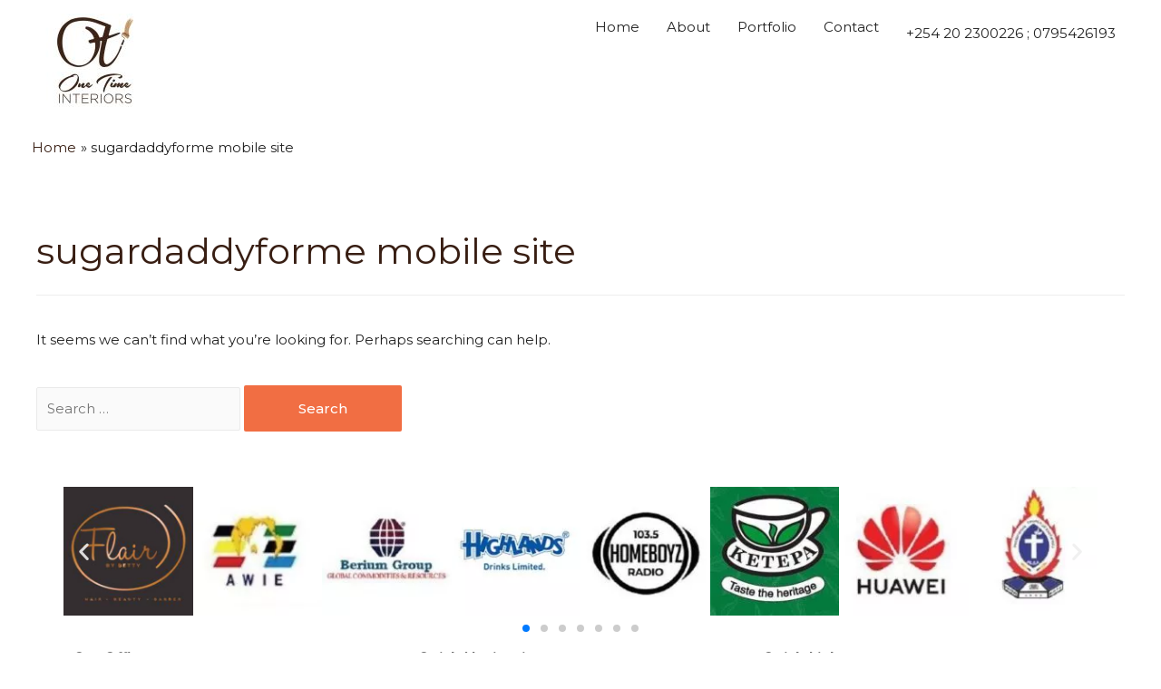

--- FILE ---
content_type: text/html; charset=UTF-8
request_url: https://onetimeinteriors.com/category/sugardaddyforme-mobile-site-2/
body_size: 58334
content:
<!DOCTYPE html><html lang=en-US><head><style>img.lazy{min-height:1px}</style><meta charset="UTF-8"><meta name="viewport" content="width=device-width, initial-scale=1"><link rel=profile href=https://gmpg.org/xfn/11><meta name='robots' content='index, follow, max-image-preview:large, max-snippet:-1, max-video-preview:-1'><title>sugardaddyforme mobile site Archives - One Time Interiors</title><link rel=canonical href=https://onetimeinteriors.com/category/sugardaddyforme-mobile-site-2/><meta property="og:locale" content="en_US"><meta property="og:type" content="article"><meta property="og:title" content="sugardaddyforme mobile site Archives - One Time Interiors"><meta property="og:url" content="https://onetimeinteriors.com/category/sugardaddyforme-mobile-site-2/"><meta property="og:site_name" content="One Time Interiors"><meta name="twitter:card" content="summary_large_image"><meta name="twitter:site" content="@OneTimeInterior"> <script type=application/ld+json class=yoast-schema-graph>{"@context":"https://schema.org","@graph":[{"@type":"CollectionPage","@id":"https://onetimeinteriors.com/category/sugardaddyforme-mobile-site-2/","url":"https://onetimeinteriors.com/category/sugardaddyforme-mobile-site-2/","name":"sugardaddyforme mobile site Archives - One Time Interiors","isPartOf":{"@id":"https://onetimeinteriors.com/#website"},"breadcrumb":{"@id":"https://onetimeinteriors.com/category/sugardaddyforme-mobile-site-2/#breadcrumb"},"inLanguage":"en-US"},{"@type":"BreadcrumbList","@id":"https://onetimeinteriors.com/category/sugardaddyforme-mobile-site-2/#breadcrumb","itemListElement":[{"@type":"ListItem","position":1,"name":"Home","item":"https://onetimeinteriors.com/"},{"@type":"ListItem","position":2,"name":"sugardaddyforme mobile site"}]},{"@type":"WebSite","@id":"https://onetimeinteriors.com/#website","url":"https://onetimeinteriors.com/","name":"One Time Interiors","description":"Creating Lasting Impressions","publisher":{"@id":"https://onetimeinteriors.com/#organization"},"alternateName":"One Time Interiors","potentialAction":[{"@type":"SearchAction","target":{"@type":"EntryPoint","urlTemplate":"https://onetimeinteriors.com/?s={search_term_string}"},"query-input":"required name=search_term_string"}],"inLanguage":"en-US"},{"@type":"Organization","@id":"https://onetimeinteriors.com/#organization","name":"One Time Interiors","alternateName":"One Time Interiors","url":"https://onetimeinteriors.com/","logo":{"@type":"ImageObject","inLanguage":"en-US","@id":"https://onetimeinteriors.com/#/schema/logo/image/","url":"https://onetimeinteriors.com/wp-content/uploads/2021/08/OTI-Logo.jpg","contentUrl":"https://onetimeinteriors.com/wp-content/uploads/2021/08/OTI-Logo.jpg","width":1024,"height":756,"caption":"One Time Interiors"},"image":{"@id":"https://onetimeinteriors.com/#/schema/logo/image/"},"sameAs":["https://www.facebook.com/onetimeinteriorske?mibextid=ZbWKwL","https://twitter.com/OneTimeInterior","https://instagram.com/onetimeinteriors_ltd?igshid=MzNlNGNkZWQ4Mg==","https://www.youtube.com/@onetimeinteriorslimited"]}]}</script> <link rel=dns-prefetch href=//fonts.googleapis.com><link rel=alternate type=application/rss+xml title="One Time Interiors &raquo; Feed" href=https://onetimeinteriors.com/feed/><link rel=alternate type=application/rss+xml title="One Time Interiors &raquo; Comments Feed" href=https://onetimeinteriors.com/comments/feed/><link rel=alternate type=application/rss+xml title="One Time Interiors &raquo; sugardaddyforme mobile site Category Feed" href=https://onetimeinteriors.com/category/sugardaddyforme-mobile-site-2/feed/> <script>window._wpemojiSettings={"baseUrl":"https:\/\/s.w.org\/images\/core\/emoji\/14.0.0\/72x72\/","ext":".png","svgUrl":"https:\/\/s.w.org\/images\/core\/emoji\/14.0.0\/svg\/","svgExt":".svg","source":{"concatemoji":"https:\/\/onetimeinteriors.com\/wp-includes\/js\/wp-emoji-release.min.js?ver=6.2.8"}};!function(e,a,t){var n,r,o,i=a.createElement("canvas"),p=i.getContext&&i.getContext("2d");function s(e,t){p.clearRect(0,0,i.width,i.height),p.fillText(e,0,0);e=i.toDataURL();return p.clearRect(0,0,i.width,i.height),p.fillText(t,0,0),e===i.toDataURL()}function c(e){var t=a.createElement("script");t.src=e,t.defer=t.type="text/javascript",a.getElementsByTagName("head")[0].appendChild(t)}for(o=Array("flag","emoji"),t.supports={everything:!0,everythingExceptFlag:!0},r=0;r<o.length;r++)t.supports[o[r]]=function(e){if(p&&p.fillText)switch(p.textBaseline="top",p.font="600 32px Arial",e){case"flag":return s("\ud83c\udff3\ufe0f\u200d\u26a7\ufe0f","\ud83c\udff3\ufe0f\u200b\u26a7\ufe0f")?!1:!s("\ud83c\uddfa\ud83c\uddf3","\ud83c\uddfa\u200b\ud83c\uddf3")&&!s("\ud83c\udff4\udb40\udc67\udb40\udc62\udb40\udc65\udb40\udc6e\udb40\udc67\udb40\udc7f","\ud83c\udff4\u200b\udb40\udc67\u200b\udb40\udc62\u200b\udb40\udc65\u200b\udb40\udc6e\u200b\udb40\udc67\u200b\udb40\udc7f");case"emoji":return!s("\ud83e\udef1\ud83c\udffb\u200d\ud83e\udef2\ud83c\udfff","\ud83e\udef1\ud83c\udffb\u200b\ud83e\udef2\ud83c\udfff")}return!1}(o[r]),t.supports.everything=t.supports.everything&&t.supports[o[r]],"flag"!==o[r]&&(t.supports.everythingExceptFlag=t.supports.everythingExceptFlag&&t.supports[o[r]]);t.supports.everythingExceptFlag=t.supports.everythingExceptFlag&&!t.supports.flag,t.DOMReady=!1,t.readyCallback=function(){t.DOMReady=!0},t.supports.everything||(n=function(){t.readyCallback()},a.addEventListener?(a.addEventListener("DOMContentLoaded",n,!1),e.addEventListener("load",n,!1)):(e.attachEvent("onload",n),a.attachEvent("onreadystatechange",function(){"complete"===a.readyState&&t.readyCallback()})),(e=t.source||{}).concatemoji?c(e.concatemoji):e.wpemoji&&e.twemoji&&(c(e.twemoji),c(e.wpemoji)))}(window,document,window._wpemojiSettings);</script> <style>img.wp-smiley,img.emoji{display:inline!important;border:none!important;box-shadow:none!important;height:1em!important;width:1em!important;margin:0 .07em!important;vertical-align:-.1em!important;background:none!important;padding:0!important}</style><link rel=stylesheet href=https://onetimeinteriors.com/wp-content/cache/minify/4f794.css media=all><style id=astra-theme-css-inline-css>html{font-size:93.75%}a,.page-title{color:#381e13}body,button,input,select,textarea,.ast-button,.ast-custom-button{font-family:'Montserrat',sans-serif;font-weight:400;font-size:15px;font-size:1rem;line-height:1.6}blockquote{color:#000}p,.entry-content
p{margin-bottom:2.5em}h1,.entry-content h1,h2,.entry-content h2,h3,.entry-content h3,h4,.entry-content h4,h5,.entry-content h5,h6,.entry-content h6,.site-title,.site-title
a{font-family:'Montserrat',sans-serif;font-weight:500}.site-title{font-size:35px;font-size:2.3333333333333rem;display:none}header .custom-logo-link
img{max-width:140px}.astra-logo-svg{width:140px}.ast-archive-description .ast-archive-title{font-size:40px;font-size:2.6666666666667rem}.site-header .site-description{font-size:15px;font-size:1rem;display:none}.entry-title{font-size:30px;font-size:2rem}h1,.entry-content
h1{font-size:70px;font-size:4.6666666666667rem;font-weight:600;font-family:'Montserrat',sans-serif}h2,.entry-content
h2{font-size:40px;font-size:2.6666666666667rem;font-weight:600;font-family:'Montserrat',sans-serif;line-height:1.28}h3,.entry-content
h3{font-size:19px;font-size:1.2666666666667rem;font-weight:700;font-family:'Merriweather',serif}h4,.entry-content
h4{font-size:16px;font-size:1.0666666666667rem}h5,.entry-content
h5{font-size:15px;font-size:1rem}h6,.entry-content
h6{font-size:14px;font-size:0.93333333333333rem}.ast-single-post .entry-title,.page-title{font-size:30px;font-size:2rem}::selection{background-color:#381e13;color:#fff}body,h1,.entry-title a,.entry-content h1,h2,.entry-content h2,h3,.entry-content h3,h4,.entry-content h4,h5,.entry-content h5,h6,.entry-content
h6{color:#212121}.tagcloud a:hover,.tagcloud a:focus,.tagcloud a.current-item{color:#fff;border-color:#381e13;background-color:#381e13}input:focus,input[type="text"]:focus,input[type="email"]:focus,input[type="url"]:focus,input[type="password"]:focus,input[type="reset"]:focus,input[type="search"]:focus,textarea:focus{border-color:#381e13}input[type="radio"]:checked,input[type=reset],input[type="checkbox"]:checked,input[type="checkbox"]:hover:checked,input[type="checkbox"]:focus:checked,input[type=range]::-webkit-slider-thumb{border-color:#381e13;background-color:#381e13;box-shadow:none}.site-footer a:hover + .post-count,.site-footer a:focus+.post-count{background:#381e13;border-color:#381e13}.single .nav-links .nav-previous,.single .nav-links .nav-next{color:#381e13}.entry-meta,.entry-meta
*{line-height:1.45;color:#381e13}.widget-title{font-size:21px;font-size:1.4rem;color:#212121}#cat option,.secondary .calendar_wrap thead a,.secondary .calendar_wrap thead a:visited{color:#381e13}.secondary .calendar_wrap #today,.ast-progress-val
span{background:#381e13}.secondary a:hover + .post-count,.secondary a:focus+.post-count{background:#381e13;border-color:#381e13}.calendar_wrap #today>a{color:#fff}.page-links .page-link,.single .post-navigation
a{color:#381e13}.main-header-menu .menu-link,.ast-header-custom-item
a{color:#212121}.main-header-menu .menu-item:hover > .menu-link,.main-header-menu .menu-item:hover > .ast-menu-toggle,.main-header-menu .ast-masthead-custom-menu-items a:hover,.main-header-menu .menu-item.focus > .menu-link,.main-header-menu .menu-item.focus > .ast-menu-toggle,.main-header-menu .current-menu-item > .menu-link,.main-header-menu .current-menu-ancestor > .menu-link,.main-header-menu .current-menu-item > .ast-menu-toggle,.main-header-menu .current-menu-ancestor>.ast-menu-toggle{color:#381e13}.header-main-layout-3 .ast-main-header-bar-alignment{margin-right:auto}.header-main-layout-2 .site-header-section-left .ast-site-identity{text-align:left}.site-logo-img
img{transition:all 0.2s linear}.ast-header-break-point .ast-mobile-menu-buttons-minimal.menu-toggle{background:transparent;color:#f16e43}.ast-header-break-point .ast-mobile-menu-buttons-outline.menu-toggle{background:transparent;border:1px
solid #f16e43;color:#f16e43}.ast-header-break-point .ast-mobile-menu-buttons-fill.menu-toggle{background:#f16e43;color:#fff}.ast-small-footer{color:#bcbcbc}.ast-small-footer>.ast-footer-overlay{background-color:#000;}.footer-adv .footer-adv-overlay{border-top-style:solid;border-top-color:#7a7a7a}.wp-block-buttons.aligncenter{justify-content:center}@media (max-width:782px){.entry-content .wp-block-columns .wp-block-column{margin-left:0px}}@media (max-width:768px){.ast-separate-container .ast-article-post,.ast-separate-container .ast-article-single{padding:1.5em 2.14em}.ast-separate-container #primary,.ast-separate-container
#secondary{padding:1.5em 0}#primary,#secondary{padding:1.5em 0;margin:0}.ast-left-sidebar #content>.ast-container{display:flex;flex-direction:column-reverse;width:100%}.ast-author-box
img.avatar{margin:20px
0 0 0}}@media (min-width:769px){.ast-separate-container.ast-right-sidebar #primary,.ast-separate-container.ast-left-sidebar
#primary{border:0}.search-no-results.ast-separate-container
#primary{margin-bottom:4em}}.elementor-button-wrapper .elementor-button{border-style:solid;text-decoration:none;border-top-width:0px;border-right-width:0px;border-left-width:0px;border-bottom-width:0px}body .elementor-button.elementor-size-sm,body .elementor-button.elementor-size-xs,body .elementor-button.elementor-size-md,body .elementor-button.elementor-size-lg,body .elementor-button.elementor-size-xl,body .elementor-button{border-radius:2px;padding-top:18px;padding-right:60px;padding-bottom:18px;padding-left:60px}.elementor-button-wrapper .elementor-button{border-color:#f16e43;background-color:#f16e43}.elementor-button-wrapper .elementor-button:hover,.elementor-button-wrapper .elementor-button:focus{color:#fff;background-color:#ff8a42;border-color:#ff8a42}.wp-block-button .wp-block-button__link,.elementor-button-wrapper .elementor-button,.elementor-button-wrapper .elementor-button:visited{color:#fff}.elementor-button-wrapper .elementor-button{font-family:'Montserrat',sans-serif;font-weight:500;line-height:1;text-transform:capitalize}body .elementor-button.elementor-size-sm,body .elementor-button.elementor-size-xs,body .elementor-button.elementor-size-md,body .elementor-button.elementor-size-lg,body .elementor-button.elementor-size-xl,body .elementor-button{font-size:15px;font-size:1rem}.wp-block-button .wp-block-button__link:hover,.wp-block-button .wp-block-button__link:focus{color:#fff;background-color:#ff8a42;border-color:#ff8a42}.elementor-widget-heading h2.elementor-heading-title{line-height:1.28}.wp-block-button .wp-block-button__link{border-style:solid;border-top-width:0px;border-right-width:0px;border-left-width:0px;border-bottom-width:0px;border-color:#f16e43;background-color:#f16e43;color:#fff;font-family:'Montserrat',sans-serif;font-weight:500;line-height:1;text-transform:capitalize;font-size:15px;font-size:1rem;border-radius:2px;padding-top:18px;padding-right:60px;padding-bottom:18px;padding-left:60px}.menu-toggle,button,.ast-button,.ast-custom-button,.button,input#submit,input[type="button"],input[type="submit"],input[type="reset"]{border-style:solid;border-top-width:0px;border-right-width:0px;border-left-width:0px;border-bottom-width:0px;color:#fff;border-color:#f16e43;background-color:#f16e43;border-radius:2px;padding-top:18px;padding-right:60px;padding-bottom:18px;padding-left:60px;font-family:'Montserrat',sans-serif;font-weight:500;font-size:15px;font-size:1rem;line-height:1;text-transform:capitalize}button:focus,.menu-toggle:hover,button:hover,.ast-button:hover,.ast-custom-button:hover .button:hover,.ast-custom-button:hover,input[type=reset]:hover,input[type=reset]:focus,input#submit:hover,input#submit:focus,input[type="button"]:hover,input[type="button"]:focus,input[type="submit"]:hover,input[type="submit"]:focus{color:#fff;background-color:#ff8a42;border-color:#ff8a42}@media (min-width:544px){.ast-container{max-width:100%}}@media (max-width:544px){.ast-separate-container .ast-article-post,.ast-separate-container .ast-article-single,.ast-separate-container .comments-title,.ast-separate-container .ast-archive-description{padding:1.5em 1em}.ast-separate-container #content .ast-container{padding-left:0.54em;padding-right:0.54em}.ast-separate-container .ast-comment-list li.depth-1{padding:1.5em 1em;margin-bottom:1.5em}.ast-separate-container .ast-comment-list
.bypostauthor{padding:.5em}.ast-search-menu-icon.ast-dropdown-active .search-field{width:170px}.site-branding img,.site-header .site-logo-img .custom-logo-link
img{max-width:100%}}@media (max-width:768px){.ast-mobile-header-stack .main-header-bar .ast-search-menu-icon{display:inline-block}.ast-header-break-point.ast-header-custom-item-outside .ast-mobile-header-stack .main-header-bar .ast-search-icon{margin:0}.ast-comment-avatar-wrap
img{max-width:2.5em}.ast-separate-container .ast-comment-list li.depth-1{padding:1.5em 2.14em}.ast-separate-container .comment-respond{padding:2em
2.14em}.ast-comment-meta{padding:0
1.8888em 1.3333em}}@media (max-width:768px){.site-title{display:none}.ast-archive-description .ast-archive-title{font-size:40px}.site-header .site-description{display:none}.entry-title{font-size:30px}h1,.entry-content
h1{font-size:58px}h2,.entry-content
h2{font-size:28px}h3,.entry-content
h3{font-size:20px}.ast-single-post .entry-title,.page-title{font-size:30px}}@media (max-width:544px){.site-title{display:none}.ast-archive-description .ast-archive-title{font-size:40px}.site-header .site-description{display:none}.entry-title{font-size:30px}h1,.entry-content
h1{font-size:35px}h2,.entry-content
h2{font-size:20px}h3,.entry-content
h3{font-size:20px}.ast-single-post .entry-title,.page-title{font-size:30px}}@media (max-width:768px){html{font-size:85.5%}}@media (max-width:544px){html{font-size:85.5%}}@media (min-width:769px){.ast-container{max-width:1240px}}@font-face{font-family:"Astra";src:url(https://onetimeinteriors.com/wp-content/themes/astra/assets/fonts/astra.woff) format("woff"),url(https://onetimeinteriors.com/wp-content/themes/astra/assets/fonts/astra.ttf) format("truetype"),url(https://onetimeinteriors.com/wp-content/themes/astra/assets/fonts/astra.svg#astra) format("svg");font-weight:normal;font-style:normal;font-display:fallback}@media (max-width:921px){.main-header-bar .main-header-bar-navigation{display:none}}@media (min-width:769px){.single-post .site-content>.ast-container{max-width:1200px}}.ast-desktop .main-header-menu.submenu-with-border .sub-menu,.ast-desktop .main-header-menu.submenu-with-border .astra-full-megamenu-wrapper{border-color:#381e13}.ast-desktop .main-header-menu.submenu-with-border .sub-menu{border-top-width:2px;border-right-width:0px;border-left-width:0px;border-bottom-width:0px;border-style:solid}.ast-desktop .main-header-menu.submenu-with-border .sub-menu .sub-menu{top:-2px}.ast-desktop .main-header-menu.submenu-with-border .sub-menu .menu-link,.ast-desktop .main-header-menu.submenu-with-border .children .menu-link{border-bottom-width:0px;border-style:solid;border-color:#eaeaea}@media (min-width:769px){.main-header-menu .sub-menu .menu-item.ast-left-align-sub-menu:hover > .sub-menu,.main-header-menu .sub-menu .menu-item.ast-left-align-sub-menu.focus>.sub-menu{margin-left:-0px}}.ast-header-break-point.ast-header-custom-item-inside .main-header-bar .main-header-bar-navigation .ast-search-icon{display:none}.ast-header-break-point.ast-header-custom-item-inside .main-header-bar .ast-search-menu-icon .search-form{padding:0;display:block;overflow:hidden}.ast-header-break-point .ast-header-custom-item .widget:last-child{margin-bottom:1em}.ast-header-custom-item
.widget{margin:0.5em;display:inline-block;vertical-align:middle}.ast-header-custom-item .widget
p{margin-bottom:0}.ast-header-custom-item .widget
li{width:auto}.ast-header-custom-item-inside .button-custom-menu-item .menu-link{display:none}.ast-header-custom-item-inside.ast-header-break-point .button-custom-menu-item .ast-custom-button-link{display:none}.ast-header-custom-item-inside.ast-header-break-point .button-custom-menu-item .menu-link{display:block}.ast-header-break-point.ast-header-custom-item-outside .main-header-bar .ast-search-icon{margin-right:1em}.ast-header-break-point.ast-header-custom-item-inside .main-header-bar .ast-search-menu-icon .search-field,.ast-header-break-point.ast-header-custom-item-inside .main-header-bar .ast-search-menu-icon.ast-inline-search .search-field{width:100%;padding-right:5.5em}.ast-header-break-point.ast-header-custom-item-inside .main-header-bar .ast-search-menu-icon .search-submit{display:block;position:absolute;height:100%;top:0;right:0;padding:0
1em;border-radius:0}.ast-header-break-point .ast-header-custom-item .ast-masthead-custom-menu-items{padding-left:20px;padding-right:20px;margin-bottom:1em;margin-top:1em}.ast-header-custom-item-inside.ast-header-break-point .button-custom-menu-item{padding-left:0;padding-right:0;margin-top:0;margin-bottom:0}.astra-icon-down_arrow::after{content:"\e900";font-family:Astra}.astra-icon-close::after{content:"\e5cd";font-family:Astra}.astra-icon-drag_handle::after{content:"\e25d";font-family:Astra}.astra-icon-format_align_justify::after{content:"\e235";font-family:Astra}.astra-icon-menu::after{content:"\e5d2";font-family:Astra}.astra-icon-reorder::after{content:"\e8fe";font-family:Astra}.astra-icon-search::after{content:"\e8b6";font-family:Astra}.astra-icon-zoom_in::after{content:"\e56b";font-family:Astra}.astra-icon-check-circle::after{content:"\e901";font-family:Astra}.astra-icon-shopping-cart::after{content:"\f07a";font-family:Astra}.astra-icon-shopping-bag::after{content:"\f290";font-family:Astra}.astra-icon-shopping-basket::after{content:"\f291";font-family:Astra}.astra-icon-circle-o::after{content:"\e903";font-family:Astra}.astra-icon-certificate::after{content:"\e902";font-family:Astra}#masthead .ast-container,.ast-header-breadcrumb .ast-container{max-width:100%;padding-left:35px;padding-right:35px}@media (max-width:921px){#masthead .ast-container,.ast-header-breadcrumb .ast-container{padding-left:20px;padding-right:20px}}.ast-header-break-point.ast-header-custom-item-inside .main-header-bar .main-header-bar-navigation .ast-search-icon{display:none}.ast-header-break-point.ast-header-custom-item-inside .main-header-bar .ast-search-menu-icon .search-form{padding:0;display:block;overflow:hidden}.ast-header-break-point .ast-header-custom-item .widget:last-child{margin-bottom:1em}.ast-header-custom-item
.widget{margin:0.5em;display:inline-block;vertical-align:middle}.ast-header-custom-item .widget
p{margin-bottom:0}.ast-header-custom-item .widget
li{width:auto}.ast-header-custom-item-inside .button-custom-menu-item .menu-link{display:none}.ast-header-custom-item-inside.ast-header-break-point .button-custom-menu-item .ast-custom-button-link{display:none}.ast-header-custom-item-inside.ast-header-break-point .button-custom-menu-item .menu-link{display:block}.ast-header-break-point.ast-header-custom-item-outside .main-header-bar .ast-search-icon{margin-right:1em}.ast-header-break-point.ast-header-custom-item-inside .main-header-bar .ast-search-menu-icon .search-field,.ast-header-break-point.ast-header-custom-item-inside .main-header-bar .ast-search-menu-icon.ast-inline-search .search-field{width:100%;padding-right:5.5em}.ast-header-break-point.ast-header-custom-item-inside .main-header-bar .ast-search-menu-icon .search-submit{display:block;position:absolute;height:100%;top:0;right:0;padding:0
1em;border-radius:0}.ast-header-break-point .ast-header-custom-item .ast-masthead-custom-menu-items{padding-left:20px;padding-right:20px;margin-bottom:1em;margin-top:1em}.ast-header-custom-item-inside.ast-header-break-point .button-custom-menu-item{padding-left:0;padding-right:0;margin-top:0;margin-bottom:0}.astra-icon-down_arrow::after{content:"\e900";font-family:Astra}.astra-icon-close::after{content:"\e5cd";font-family:Astra}.astra-icon-drag_handle::after{content:"\e25d";font-family:Astra}.astra-icon-format_align_justify::after{content:"\e235";font-family:Astra}.astra-icon-menu::after{content:"\e5d2";font-family:Astra}.astra-icon-reorder::after{content:"\e8fe";font-family:Astra}.astra-icon-search::after{content:"\e8b6";font-family:Astra}.astra-icon-zoom_in::after{content:"\e56b";font-family:Astra}.astra-icon-check-circle::after{content:"\e901";font-family:Astra}.astra-icon-shopping-cart::after{content:"\f07a";font-family:Astra}.astra-icon-shopping-bag::after{content:"\f290";font-family:Astra}.astra-icon-shopping-basket::after{content:"\f291";font-family:Astra}.astra-icon-circle-o::after{content:"\e903";font-family:Astra}.astra-icon-certificate::after{content:"\e902";font-family:Astra}#masthead .ast-container,.ast-header-breadcrumb .ast-container{max-width:100%;padding-left:35px;padding-right:35px}@media (max-width:921px){#masthead .ast-container,.ast-header-breadcrumb .ast-container{padding-left:20px;padding-right:20px}}.ast-breadcrumbs .trail-browse,.ast-breadcrumbs .trail-items,.ast-breadcrumbs .trail-items
li{display:inline-block;margin:0;padding:0;border:none;background:inherit;text-indent:0}.ast-breadcrumbs .trail-browse{font-size:inherit;font-style:inherit;font-weight:inherit;color:inherit}.ast-breadcrumbs .trail-items{list-style:none}.trail-items li::after{padding:0
0.3em;content:"\00bb"}.trail-items li:last-of-type::after{display:none}.trail-items li::after{content:"\"}.ast-breadcrumbs-wrapper,.ast-breadcrumbs-wrapper
a{font-family:inherit;font-weight:inherit}.ast-breadcrumbs-wrapper{text-align:right}.ast-header-breadcrumb{padding-top:10px;padding-bottom:10px}.ast-default-menu-enable.ast-main-header-nav-open.ast-header-break-point .main-header-bar.ast-header-breadcrumb,.ast-main-header-nav-open .main-header-bar.ast-header-breadcrumb{padding-top:1em;padding-bottom:1em}.ast-header-break-point .main-header-bar.ast-header-breadcrumb{border-bottom-width:1px;border-bottom-color:#eaeaea;border-bottom-style:solid}.ast-breadcrumbs-wrapper{line-height:1.4}.ast-breadcrumbs-wrapper .rank-math-breadcrumb
p{margin-bottom:0px}.ast-breadcrumbs-wrapper{display:block;width:100%}h1,.entry-content h1,h2,.entry-content h2,h3,.entry-content h3,h4,.entry-content h4,h5,.entry-content h5,h6,.entry-content
h6{color:#0a0a0a}.elementor-template-full-width .ast-container{display:block}.ast-header-break-point .main-header-bar{border-bottom-width:0px}@media (min-width:769px){.main-header-bar{border-bottom-width:0px}}.ast-safari-browser-less-than-11 .main-header-menu .menu-item, .ast-safari-browser-less-than-11 .main-header-bar .ast-masthead-custom-menu-items{display:block}.main-header-menu .menu-item, #astra-footer-menu .menu-item, .main-header-bar .ast-masthead-custom-menu-items{-js-display:flex;display:flex;-webkit-box-pack:center;-webkit-justify-content:center;-moz-box-pack:center;-ms-flex-pack:center;justify-content:center;-webkit-box-orient:vertical;-webkit-box-direction:normal;-webkit-flex-direction:column;-moz-box-orient:vertical;-moz-box-direction:normal;-ms-flex-direction:column;flex-direction:column}.main-header-menu > .menu-item > .menu-link, #astra-footer-menu > .menu-item > .menu-link,{height:100%;-webkit-box-align:center;-webkit-align-items:center;-moz-box-align:center;-ms-flex-align:center;align-items:center;-js-display:flex;display:flex}.ast-primary-menu-disabled .main-header-bar .ast-masthead-custom-menu-items{flex:unset}.header-main-layout-1 .ast-flex.main-header-container, .header-main-layout-3 .ast-flex.main-header-container{-webkit-align-content:center;-ms-flex-line-pack:center;align-content:center;-webkit-box-align:center;-webkit-align-items:center;-moz-box-align:center;-ms-flex-align:center;align-items:center}.main-header-menu .sub-menu .menu-item.menu-item-has-children>.menu-link:after{position:absolute;right:1em;top:50%;transform:translate(0,-50%) rotate(270deg)}.ast-header-break-point .main-header-bar .main-header-bar-navigation .page_item_has_children > .ast-menu-toggle::before, .ast-header-break-point .main-header-bar .main-header-bar-navigation .menu-item-has-children > .ast-menu-toggle::before, .ast-mobile-popup-drawer .main-header-bar-navigation .menu-item-has-children>.ast-menu-toggle::before, .ast-header-break-point .ast-mobile-header-wrap .main-header-bar-navigation .menu-item-has-children>.ast-menu-toggle::before{font-weight:bold;content:"\e900";font-family:Astra;text-decoration:inherit;display:inline-block}.ast-header-break-point .main-navigation ul.sub-menu .menu-item .menu-link:before{content:"\e900";font-family:Astra;font-size:.65em;text-decoration:inherit;display:inline-block;transform:translate(0, -2px) rotateZ(270deg);margin-right:5px}.widget_search .search-form:after{font-family:Astra;font-size:1.2em;font-weight:normal;content:"\e8b6";position:absolute;top:50%;right:15px;transform:translate(0, -50%)}.astra-search-icon::before{content:"\e8b6";font-family:Astra;font-style:normal;font-weight:normal;text-decoration:inherit;text-align:center;-webkit-font-smoothing:antialiased;-moz-osx-font-smoothing:grayscale}.main-header-bar .main-header-bar-navigation .page_item_has_children > a:after, .main-header-bar .main-header-bar-navigation .menu-item-has-children > a:after, .site-header-focus-item .main-header-bar-navigation .menu-item-has-children>.menu-link:after{content:"\e900";display:inline-block;font-family:Astra;font-size:.6rem;font-weight:bold;text-rendering:auto;-webkit-font-smoothing:antialiased;-moz-osx-font-smoothing:grayscale;margin-left:10px;line-height:normal}.ast-mobile-popup-drawer .main-header-bar-navigation .ast-submenu-expanded>.ast-menu-toggle::before{transform:rotateX(180deg)}.ast-header-break-point .main-header-bar-navigation .menu-item-has-children>.menu-link:after{display:none}</style><link rel=stylesheet id=astra-google-fonts-css href='https://fonts.googleapis.com/css?family=Montserrat%3A400%2C500%7CMerriweather%3A700&#038;display=fallback&#038;ver=3.6.6' media=all><link rel=stylesheet href=https://onetimeinteriors.com/wp-content/cache/minify/A.d7cb9.css.pagespeed.cf.16l0Iqu4ZJ.css media=all><style id=global-styles-inline-css>body{--wp--preset--color--black:#000;--wp--preset--color--cyan-bluish-gray:#abb8c3;--wp--preset--color--white:#fff;--wp--preset--color--pale-pink:#f78da7;--wp--preset--color--vivid-red:#cf2e2e;--wp--preset--color--luminous-vivid-orange:#ff6900;--wp--preset--color--luminous-vivid-amber:#fcb900;--wp--preset--color--light-green-cyan:#7bdcb5;--wp--preset--color--vivid-green-cyan:#00d084;--wp--preset--color--pale-cyan-blue:#8ed1fc;--wp--preset--color--vivid-cyan-blue:#0693e3;--wp--preset--color--vivid-purple:#9b51e0;--wp--preset--gradient--vivid-cyan-blue-to-vivid-purple:linear-gradient(135deg,rgba(6,147,227,1) 0%,#9b51e0 100%);--wp--preset--gradient--light-green-cyan-to-vivid-green-cyan:linear-gradient(135deg,#7adcb4 0%,#00d082 100%);--wp--preset--gradient--luminous-vivid-amber-to-luminous-vivid-orange:linear-gradient(135deg,rgba(252,185,0,1) 0%,rgba(255,105,0,1) 100%);--wp--preset--gradient--luminous-vivid-orange-to-vivid-red:linear-gradient(135deg,rgba(255,105,0,1) 0%,#cf2e2e 100%);--wp--preset--gradient--very-light-gray-to-cyan-bluish-gray:linear-gradient(135deg,#eee 0%,#a9b8c3 100%);--wp--preset--gradient--cool-to-warm-spectrum:linear-gradient(135deg,#4aeadc 0%,#9778d1 20%,#cf2aba 40%,#ee2c82 60%,#fb6962 80%,#fef84c 100%);--wp--preset--gradient--blush-light-purple:linear-gradient(135deg,#ffceec 0%,#9896f0 100%);--wp--preset--gradient--blush-bordeaux:linear-gradient(135deg,#fecda5 0%,#fe2d2d 50%,#6b003e 100%);--wp--preset--gradient--luminous-dusk:linear-gradient(135deg,#ffcb70 0%,#c751c0 50%,#4158d0 100%);--wp--preset--gradient--pale-ocean:linear-gradient(135deg,#fff5cb 0%,#b6e3d4 50%,#33a7b5 100%);--wp--preset--gradient--electric-grass:linear-gradient(135deg,#caf880 0%,#71ce7e 100%);--wp--preset--gradient--midnight:linear-gradient(135deg,#020381 0%,#2874fc 100%);--wp--preset--duotone--dark-grayscale:url(#wp-duotone-dark-grayscale);--wp--preset--duotone--grayscale:url(#wp-duotone-grayscale);--wp--preset--duotone--purple-yellow:url(#wp-duotone-purple-yellow);--wp--preset--duotone--blue-red:url(#wp-duotone-blue-red);--wp--preset--duotone--midnight:url(#wp-duotone-midnight);--wp--preset--duotone--magenta-yellow:url(#wp-duotone-magenta-yellow);--wp--preset--duotone--purple-green:url(#wp-duotone-purple-green);--wp--preset--duotone--blue-orange:url(#wp-duotone-blue-orange);--wp--preset--font-size--small:13px;--wp--preset--font-size--medium:20px;--wp--preset--font-size--large:36px;--wp--preset--font-size--x-large:42px;--wp--preset--spacing--20:.44rem;--wp--preset--spacing--30:.67rem;--wp--preset--spacing--40:1rem;--wp--preset--spacing--50:1.5rem;--wp--preset--spacing--60:2.25rem;--wp--preset--spacing--70:3.38rem;--wp--preset--spacing--80:5.06rem;--wp--preset--shadow--natural:6px 6px 9px rgba(0,0,0,.2);--wp--preset--shadow--deep:12px 12px 50px rgba(0,0,0,.4);--wp--preset--shadow--sharp:6px 6px 0 rgba(0,0,0,.2);--wp--preset--shadow--outlined:6px 6px 0 -3px rgba(255,255,255,1) , 6px 6px rgba(0,0,0,1);--wp--preset--shadow--crisp:6px 6px 0 rgba(0,0,0,1)}:where(.is-layout-flex){gap:.5em}body .is-layout-flow>.alignleft{float:left;margin-inline-start:0;margin-inline-end:2em}body .is-layout-flow>.alignright{float:right;margin-inline-start:2em;margin-inline-end:0}body .is-layout-flow>.aligncenter{margin-left:auto!important;margin-right:auto!important}body .is-layout-constrained>.alignleft{float:left;margin-inline-start:0;margin-inline-end:2em}body .is-layout-constrained>.alignright{float:right;margin-inline-start:2em;margin-inline-end:0}body .is-layout-constrained>.aligncenter{margin-left:auto!important;margin-right:auto!important}body .is-layout-constrained>:where(:not(.alignleft):not(.alignright):not(.alignfull)){max-width:var(--wp--style--global--content-size);margin-left:auto!important;margin-right:auto!important}body .is-layout-constrained>.alignwide{max-width:var(--wp--style--global--wide-size)}body .is-layout-flex{display:flex}body .is-layout-flex{flex-wrap:wrap;align-items:center}body .is-layout-flex>*{margin:0}:where(.wp-block-columns.is-layout-flex){gap:2em}.has-black-color{color:var(--wp--preset--color--black)!important}.has-cyan-bluish-gray-color{color:var(--wp--preset--color--cyan-bluish-gray)!important}.has-white-color{color:var(--wp--preset--color--white)!important}.has-pale-pink-color{color:var(--wp--preset--color--pale-pink)!important}.has-vivid-red-color{color:var(--wp--preset--color--vivid-red)!important}.has-luminous-vivid-orange-color{color:var(--wp--preset--color--luminous-vivid-orange)!important}.has-luminous-vivid-amber-color{color:var(--wp--preset--color--luminous-vivid-amber)!important}.has-light-green-cyan-color{color:var(--wp--preset--color--light-green-cyan)!important}.has-vivid-green-cyan-color{color:var(--wp--preset--color--vivid-green-cyan)!important}.has-pale-cyan-blue-color{color:var(--wp--preset--color--pale-cyan-blue)!important}.has-vivid-cyan-blue-color{color:var(--wp--preset--color--vivid-cyan-blue)!important}.has-vivid-purple-color{color:var(--wp--preset--color--vivid-purple)!important}.has-black-background-color{background-color:var(--wp--preset--color--black)!important}.has-cyan-bluish-gray-background-color{background-color:var(--wp--preset--color--cyan-bluish-gray)!important}.has-white-background-color{background-color:var(--wp--preset--color--white)!important}.has-pale-pink-background-color{background-color:var(--wp--preset--color--pale-pink)!important}.has-vivid-red-background-color{background-color:var(--wp--preset--color--vivid-red)!important}.has-luminous-vivid-orange-background-color{background-color:var(--wp--preset--color--luminous-vivid-orange)!important}.has-luminous-vivid-amber-background-color{background-color:var(--wp--preset--color--luminous-vivid-amber)!important}.has-light-green-cyan-background-color{background-color:var(--wp--preset--color--light-green-cyan)!important}.has-vivid-green-cyan-background-color{background-color:var(--wp--preset--color--vivid-green-cyan)!important}.has-pale-cyan-blue-background-color{background-color:var(--wp--preset--color--pale-cyan-blue)!important}.has-vivid-cyan-blue-background-color{background-color:var(--wp--preset--color--vivid-cyan-blue)!important}.has-vivid-purple-background-color{background-color:var(--wp--preset--color--vivid-purple)!important}.has-black-border-color{border-color:var(--wp--preset--color--black)!important}.has-cyan-bluish-gray-border-color{border-color:var(--wp--preset--color--cyan-bluish-gray)!important}.has-white-border-color{border-color:var(--wp--preset--color--white)!important}.has-pale-pink-border-color{border-color:var(--wp--preset--color--pale-pink)!important}.has-vivid-red-border-color{border-color:var(--wp--preset--color--vivid-red)!important}.has-luminous-vivid-orange-border-color{border-color:var(--wp--preset--color--luminous-vivid-orange)!important}.has-luminous-vivid-amber-border-color{border-color:var(--wp--preset--color--luminous-vivid-amber)!important}.has-light-green-cyan-border-color{border-color:var(--wp--preset--color--light-green-cyan)!important}.has-vivid-green-cyan-border-color{border-color:var(--wp--preset--color--vivid-green-cyan)!important}.has-pale-cyan-blue-border-color{border-color:var(--wp--preset--color--pale-cyan-blue)!important}.has-vivid-cyan-blue-border-color{border-color:var(--wp--preset--color--vivid-cyan-blue)!important}.has-vivid-purple-border-color{border-color:var(--wp--preset--color--vivid-purple)!important}.has-vivid-cyan-blue-to-vivid-purple-gradient-background{background:var(--wp--preset--gradient--vivid-cyan-blue-to-vivid-purple)!important}.has-light-green-cyan-to-vivid-green-cyan-gradient-background{background:var(--wp--preset--gradient--light-green-cyan-to-vivid-green-cyan)!important}.has-luminous-vivid-amber-to-luminous-vivid-orange-gradient-background{background:var(--wp--preset--gradient--luminous-vivid-amber-to-luminous-vivid-orange)!important}.has-luminous-vivid-orange-to-vivid-red-gradient-background{background:var(--wp--preset--gradient--luminous-vivid-orange-to-vivid-red)!important}.has-very-light-gray-to-cyan-bluish-gray-gradient-background{background:var(--wp--preset--gradient--very-light-gray-to-cyan-bluish-gray)!important}.has-cool-to-warm-spectrum-gradient-background{background:var(--wp--preset--gradient--cool-to-warm-spectrum)!important}.has-blush-light-purple-gradient-background{background:var(--wp--preset--gradient--blush-light-purple)!important}.has-blush-bordeaux-gradient-background{background:var(--wp--preset--gradient--blush-bordeaux)!important}.has-luminous-dusk-gradient-background{background:var(--wp--preset--gradient--luminous-dusk)!important}.has-pale-ocean-gradient-background{background:var(--wp--preset--gradient--pale-ocean)!important}.has-electric-grass-gradient-background{background:var(--wp--preset--gradient--electric-grass)!important}.has-midnight-gradient-background{background:var(--wp--preset--gradient--midnight)!important}.has-small-font-size{font-size:var(--wp--preset--font-size--small)!important}.has-medium-font-size{font-size:var(--wp--preset--font-size--medium)!important}.has-large-font-size{font-size:var(--wp--preset--font-size--large)!important}.has-x-large-font-size{font-size:var(--wp--preset--font-size--x-large)!important}.wp-block-navigation a:where(:not(.wp-element-button)){color:inherit}:where(.wp-block-columns.is-layout-flex){gap:2em}.wp-block-pullquote{font-size:1.5em;line-height:1.6}</style><link rel=stylesheet href=https://onetimeinteriors.com/wp-content/cache/minify/4eeb2.css media=all><style id=elementor-frontend-inline-css>@font-face{font-family:eicons;src:url(https://onetimeinteriors.com/wp-content/plugins/elementor/assets/lib/eicons/fonts/eicons.eot?5.10.0);src:url(https://onetimeinteriors.com/wp-content/plugins/elementor/assets/lib/eicons/fonts/eicons.eot?5.10.0#iefix) format("embedded-opentype"),url(https://onetimeinteriors.com/wp-content/plugins/elementor/assets/lib/eicons/fonts/eicons.woff2?5.10.0) format("woff2"),url(https://onetimeinteriors.com/wp-content/plugins/elementor/assets/lib/eicons/fonts/eicons.woff?5.10.0) format("woff"),url(https://onetimeinteriors.com/wp-content/plugins/elementor/assets/lib/eicons/fonts/eicons.ttf?5.10.0) format("truetype"),url(https://onetimeinteriors.com/wp-content/plugins/elementor/assets/lib/eicons/fonts/eicons.svg?5.10.0#eicon) format("svg");font-weight:400;font-style:normal}</style><link rel=stylesheet href=https://onetimeinteriors.com/wp-content/cache/minify/A.5a26b.css.pagespeed.cf.MSnEHJD3Vx.css media=all><link rel=stylesheet id=google-fonts-1-css href='https://fonts.googleapis.com/css?family=Roboto%3A100%2C100italic%2C200%2C200italic%2C300%2C300italic%2C400%2C400italic%2C500%2C500italic%2C600%2C600italic%2C700%2C700italic%2C800%2C800italic%2C900%2C900italic%7CRoboto+Slab%3A100%2C100italic%2C200%2C200italic%2C300%2C300italic%2C400%2C400italic%2C500%2C500italic%2C600%2C600italic%2C700%2C700italic%2C800%2C800italic%2C900%2C900italic&#038;display=auto&#038;ver=6.2.8' media=all><link rel=stylesheet href=https://onetimeinteriors.com/wp-content/cache/minify/A.5044c.css.pagespeed.cf.c8NCQRH2By.css media=all><!--[if IE]> <script src='https://onetimeinteriors.com/wp-content/themes/astra/assets/js/minified/flexibility.min.js?ver=3.6.6' id=astra-flexibility-js></script> <script id=astra-flexibility-js-after>flexibility(document.documentElement);</script> <![endif]--> <script src=https://onetimeinteriors.com/wp-content/cache/minify/ec2ab.js.pagespeed.jm.Pv1hXXq0jZ.js></script> <link rel=https://api.w.org/ href=https://onetimeinteriors.com/wp-json/><link rel=alternate type=application/json href=https://onetimeinteriors.com/wp-json/wp/v2/categories/10419><link rel=EditURI type=application/rsd+xml title=RSD href=https://onetimeinteriors.com/xmlrpc.php?rsd><link rel=wlwmanifest type=application/wlwmanifest+xml href=https://onetimeinteriors.com/wp-includes/wlwmanifest.xml><meta name="generator" content="WordPress 6.2.8"><style>.recentcomments a{display:inline!important;padding:0!important;margin:0!important}</style><noscript><style>.lazyload[data-src]{display:none!important}</style></noscript><style>.lazyload{background-image:none!important}.lazyload:before{background-image:none!important}</style><link rel=icon href=https://onetimeinteriors.com/wp-content/uploads/2020/01/xcropped-horizontal-logo-web-150x100.png.pagespeed.ic.N8zWgrLzr5.webp sizes=32x32><link rel=icon href=https://onetimeinteriors.com/wp-content/uploads/2020/01/xcropped-horizontal-logo-web.png.pagespeed.ic.s_dmxcZaRw.webp sizes=192x192><link rel=apple-touch-icon href=https://onetimeinteriors.com/wp-content/uploads/2020/01/xcropped-horizontal-logo-web.png.pagespeed.ic.s_dmxcZaRw.webp><meta name="msapplication-TileImage" content="https://onetimeinteriors.com/wp-content/uploads/2020/01/cropped-horizontal-logo-web.png"><style id=wp-custom-css>jtmheading{text-align:center}</style></head><body itemtype=https://schema.org/Blog itemscope=itemscope class="archive category category-sugardaddyforme-mobile-site-2 category-10419 wp-custom-logo ehf-footer ehf-template-astra ehf-stylesheet-astra ast-desktop ast-plain-container ast-no-sidebar astra-3.6.6 ast-header-custom-item-inside ast-full-width-primary-header ast-mobile-inherit-site-logo ast-inherit-site-logo-transparent elementor-default elementor-kit-896"> <svg xmlns=http://www.w3.org/2000/svg viewBox="0 0 0 0" width=0 height=0 focusable=false role=none style="visibility: hidden; position: absolute; left: -9999px; overflow: hidden;"><defs><filter id=wp-duotone-dark-grayscale><feColorMatrix color-interpolation-filters="sRGB" type="matrix" values=" .299 .587 .114 0 0 .299 .587 .114 0 0 .299 .587 .114 0 0 .299 .587 .114 0 0 "/><feComponentTransfer color-interpolation-filters="sRGB"><feFuncR type="table" tableValues="0 0.49803921568627"/><feFuncG type="table" tableValues="0 0.49803921568627"/><feFuncB type="table" tableValues="0 0.49803921568627"/><feFuncA type="table" tableValues="1 1"/></feComponentTransfer><feComposite in2="SourceGraphic" operator="in"/></filter></defs></svg><svg xmlns=http://www.w3.org/2000/svg viewBox="0 0 0 0" width=0 height=0 focusable=false role=none style="visibility: hidden; position: absolute; left: -9999px; overflow: hidden;"><defs><filter id=wp-duotone-grayscale><feColorMatrix color-interpolation-filters="sRGB" type="matrix" values=" .299 .587 .114 0 0 .299 .587 .114 0 0 .299 .587 .114 0 0 .299 .587 .114 0 0 "/><feComponentTransfer color-interpolation-filters="sRGB"><feFuncR type="table" tableValues="0 1"/><feFuncG type="table" tableValues="0 1"/><feFuncB type="table" tableValues="0 1"/><feFuncA type="table" tableValues="1 1"/></feComponentTransfer><feComposite in2="SourceGraphic" operator="in"/></filter></defs></svg><svg xmlns=http://www.w3.org/2000/svg viewBox="0 0 0 0" width=0 height=0 focusable=false role=none style="visibility: hidden; position: absolute; left: -9999px; overflow: hidden;"><defs><filter id=wp-duotone-purple-yellow><feColorMatrix color-interpolation-filters="sRGB" type="matrix" values=" .299 .587 .114 0 0 .299 .587 .114 0 0 .299 .587 .114 0 0 .299 .587 .114 0 0 "/><feComponentTransfer color-interpolation-filters="sRGB"><feFuncR type="table" tableValues="0.54901960784314 0.98823529411765"/><feFuncG type="table" tableValues="0 1"/><feFuncB type="table" tableValues="0.71764705882353 0.25490196078431"/><feFuncA type="table" tableValues="1 1"/></feComponentTransfer><feComposite in2="SourceGraphic" operator="in"/></filter></defs></svg><svg xmlns=http://www.w3.org/2000/svg viewBox="0 0 0 0" width=0 height=0 focusable=false role=none style="visibility: hidden; position: absolute; left: -9999px; overflow: hidden;"><defs><filter id=wp-duotone-blue-red><feColorMatrix color-interpolation-filters="sRGB" type="matrix" values=" .299 .587 .114 0 0 .299 .587 .114 0 0 .299 .587 .114 0 0 .299 .587 .114 0 0 "/><feComponentTransfer color-interpolation-filters="sRGB"><feFuncR type="table" tableValues="0 1"/><feFuncG type="table" tableValues="0 0.27843137254902"/><feFuncB type="table" tableValues="0.5921568627451 0.27843137254902"/><feFuncA type="table" tableValues="1 1"/></feComponentTransfer><feComposite in2="SourceGraphic" operator="in"/></filter></defs></svg><svg xmlns=http://www.w3.org/2000/svg viewBox="0 0 0 0" width=0 height=0 focusable=false role=none style="visibility: hidden; position: absolute; left: -9999px; overflow: hidden;"><defs><filter id=wp-duotone-midnight><feColorMatrix color-interpolation-filters="sRGB" type="matrix" values=" .299 .587 .114 0 0 .299 .587 .114 0 0 .299 .587 .114 0 0 .299 .587 .114 0 0 "/><feComponentTransfer color-interpolation-filters="sRGB"><feFuncR type="table" tableValues="0 0"/><feFuncG type="table" tableValues="0 0.64705882352941"/><feFuncB type="table" tableValues="0 1"/><feFuncA type="table" tableValues="1 1"/></feComponentTransfer><feComposite in2="SourceGraphic" operator="in"/></filter></defs></svg><svg xmlns=http://www.w3.org/2000/svg viewBox="0 0 0 0" width=0 height=0 focusable=false role=none style="visibility: hidden; position: absolute; left: -9999px; overflow: hidden;"><defs><filter id=wp-duotone-magenta-yellow><feColorMatrix color-interpolation-filters="sRGB" type="matrix" values=" .299 .587 .114 0 0 .299 .587 .114 0 0 .299 .587 .114 0 0 .299 .587 .114 0 0 "/><feComponentTransfer color-interpolation-filters="sRGB"><feFuncR type="table" tableValues="0.78039215686275 1"/><feFuncG type="table" tableValues="0 0.94901960784314"/><feFuncB type="table" tableValues="0.35294117647059 0.47058823529412"/><feFuncA type="table" tableValues="1 1"/></feComponentTransfer><feComposite in2="SourceGraphic" operator="in"/></filter></defs></svg><svg xmlns=http://www.w3.org/2000/svg viewBox="0 0 0 0" width=0 height=0 focusable=false role=none style="visibility: hidden; position: absolute; left: -9999px; overflow: hidden;"><defs><filter id=wp-duotone-purple-green><feColorMatrix color-interpolation-filters="sRGB" type="matrix" values=" .299 .587 .114 0 0 .299 .587 .114 0 0 .299 .587 .114 0 0 .299 .587 .114 0 0 "/><feComponentTransfer color-interpolation-filters="sRGB"><feFuncR type="table" tableValues="0.65098039215686 0.40392156862745"/><feFuncG type="table" tableValues="0 1"/><feFuncB type="table" tableValues="0.44705882352941 0.4"/><feFuncA type="table" tableValues="1 1"/></feComponentTransfer><feComposite in2="SourceGraphic" operator="in"/></filter></defs></svg><svg xmlns=http://www.w3.org/2000/svg viewBox="0 0 0 0" width=0 height=0 focusable=false role=none style="visibility: hidden; position: absolute; left: -9999px; overflow: hidden;"><defs><filter id=wp-duotone-blue-orange><feColorMatrix color-interpolation-filters="sRGB" type="matrix" values=" .299 .587 .114 0 0 .299 .587 .114 0 0 .299 .587 .114 0 0 .299 .587 .114 0 0 "/><feComponentTransfer color-interpolation-filters="sRGB"><feFuncR type="table" tableValues="0.098039215686275 1"/><feFuncG type="table" tableValues="0 0.66274509803922"/><feFuncB type="table" tableValues="0.84705882352941 0.41960784313725"/><feFuncA type="table" tableValues="1 1"/></feComponentTransfer><feComposite in2="SourceGraphic" operator="in"/></filter></defs></svg><div class="hfeed site" id=page> <a class="skip-link screen-reader-text" href=#content>Skip to content</a><header class="site-header header-main-layout-1 ast-primary-menu-enabled ast-menu-toggle-icon ast-mobile-header-inline" id=masthead itemtype=https://schema.org/WPHeader itemscope=itemscope itemid=#masthead><div class=main-header-bar-wrap><div class=main-header-bar><div class=ast-container><div class="ast-flex main-header-container"><div class=site-branding><div class=ast-site-identity itemtype=https://schema.org/Organization itemscope=itemscope> <span class=site-logo-img><a href=https://onetimeinteriors.com/ class=custom-logo-link rel=home><img src=[data-uri] class="custom-logo lazyload" alt=logo decoding=async data-src=[data-uri] data-srcset="https://onetimeinteriors.com/wp-content/uploads/2021/08/OTI-Logo-140x103.jpg 140w, https://onetimeinteriors.com/wp-content/uploads/2021/08/OTI-Logo-300x221.jpg 300w, https://onetimeinteriors.com/wp-content/uploads/2021/08/OTI-Logo-768x567.jpg 768w, https://onetimeinteriors.com/wp-content/uploads/2021/08/OTI-Logo.jpg 1024w" data-sizes=auto><noscript><img src="data:image/svg+xml,%3Csvg%20xmlns='http://www.w3.org/2000/svg'%20viewBox='0%200%20140%20103'%3E%3C/svg%3E" data-src=[data-uri] class="custom-logo lazy" alt=logo decoding=async data-srcset="https://onetimeinteriors.com/wp-content/uploads/2021/08/OTI-Logo-140x103.jpg 140w, https://onetimeinteriors.com/wp-content/uploads/2021/08/OTI-Logo-300x221.jpg 300w, https://onetimeinteriors.com/wp-content/uploads/2021/08/OTI-Logo-768x567.jpg 768w, https://onetimeinteriors.com/wp-content/uploads/2021/08/OTI-Logo.jpg 1024w" data-sizes="(max-width: 140px) 100vw, 140px" data-eio=l></noscript></a></span></div></div><div class=ast-mobile-menu-buttons><div class=ast-button-wrap> <button type=button class="menu-toggle main-header-menu-toggle  ast-mobile-menu-buttons-fill " aria-controls=primary-menu aria-expanded=false> <span class=screen-reader-text>Main Menu</span> <span class="ast-icon icon-menu-bars"><span class=menu-toggle-icon></span></span>		</button></div></div><div class=ast-main-header-bar-alignment><div class=main-header-bar-navigation><nav class="ast-flex-grow-1 navigation-accessibility" id=site-navigation aria-label="Site Navigation" itemtype=https://schema.org/SiteNavigationElement itemscope=itemscope><div class=main-navigation><ul id=primary-menu class="main-header-menu ast-nav-menu ast-flex ast-justify-content-flex-end  submenu-with-border"><li id=menu-item-84695 class="menu-item menu-item-type-post_type menu-item-object-page menu-item-home menu-item-84695"><a href=https://onetimeinteriors.com/ class=menu-link>Home</a></li> <li id=menu-item-84698 class="menu-item menu-item-type-post_type menu-item-object-page menu-item-84698"><a href=https://onetimeinteriors.com/about-2/ class=menu-link>About</a></li> <li id=menu-item-84703 class="menu-item menu-item-type-post_type menu-item-object-page menu-item-84703"><a href=https://onetimeinteriors.com/portfolio/ class=menu-link>Portfolio</a></li> <li id=menu-item-85041 class="menu-item menu-item-type-post_type menu-item-object-page menu-item-85041"><a href=https://onetimeinteriors.com/contact/ class=menu-link>Contact</a></li> <li class="ast-masthead-custom-menu-items text-html-custom-menu-item"><div class=ast-custom-html><i class="fa fa-volume-control-phone" style=font-size:18px;color:#f16e43></i> +254 20 2300226 ; 0795426193 </i></div>		</li></ul></div></nav></div></div></div></div></div></div></header><div class="main-header-bar ast-header-breadcrumb"><div class=ast-container><div class=ast-breadcrumbs-wrapper><div class=ast-breadcrumbs-inner><nav role=navigation aria-label=Breadcrumbs class="breadcrumb-trail breadcrumbs"><div class=ast-breadcrumbs><ul class=trail-items itemscope itemtype=http://schema.org/BreadcrumbList><meta content="2" name="numberOfItems"><meta name="itemListOrder" content="Ascending"><li itemprop=itemListElement itemscope itemtype=http://schema.org/ListItem class="trail-item trail-begin"><a href=https://onetimeinteriors.com/ rel=home itemprop=item><span itemprop=name>Home</span></a><meta itemprop="position" content="1"></li><li class="trail-item trail-end"><span><span>sugardaddyforme mobile site</span></span></li></ul></div></nav></div></div></div></div><div id=content class=site-content><div class=ast-container><div id=primary class="content-area primary"><section class=ast-archive-description><h1 class="page-title ast-archive-title">sugardaddyforme mobile site</h1></section><main id=main class=site-main><section class="no-results not-found"><div class=page-content><p>It seems we can&rsquo;t find what you&rsquo;re looking for. Perhaps searching can help.</p><form role=search method=get class=search-form action=https://onetimeinteriors.com/> <label> <span class=screen-reader-text>Search for:</span> <input type=search class=search-field placeholder="Search &hellip;" value name=s tabindex=-1> </label> <input type=submit class=search-submit value=Search></form></div></section></main></div></div></div><footer itemtype=https://schema.org/WPFooter itemscope=itemscope id=colophon role=contentinfo><div class=footer-width-fixer><div data-elementor-type=wp-post data-elementor-id=16215 class="elementor elementor-16215" data-elementor-settings=[]><div class=elementor-inner><div class=elementor-section-wrap><section class="elementor-section elementor-top-section elementor-element elementor-element-5af065e elementor-section-boxed elementor-section-height-default elementor-section-height-default" data-id=5af065e data-element_type=section><div class="elementor-container elementor-column-gap-default"><div class=elementor-row><div class="elementor-column elementor-col-100 elementor-top-column elementor-element elementor-element-0b54c1e" data-id=0b54c1e data-element_type=column><div class=elementor-column-wrap><div class=elementor-widget-wrap></div></div></div></div></div></section><section class="elementor-section elementor-top-section elementor-element elementor-element-5436c3f elementor-section-boxed elementor-section-height-default elementor-section-height-default" data-id=5436c3f data-element_type=section data-settings={&quot;background_background&quot;:&quot;classic&quot;}><div class="elementor-container elementor-column-gap-custom"><div class=elementor-row><div class="elementor-column elementor-col-100 elementor-top-column elementor-element elementor-element-27b4f0e" data-id=27b4f0e data-element_type=column><div class="elementor-column-wrap elementor-element-populated"><div class=elementor-widget-wrap><div class="elementor-element elementor-element-2d2cecb elementor-arrows-position-inside elementor-pagination-position-outside elementor-widget elementor-widget-image-carousel" data-id=2d2cecb data-element_type=widget data-settings={&quot;slides_to_show&quot;:&quot;8&quot;,&quot;slides_to_scroll&quot;:&quot;4&quot;,&quot;navigation&quot;:&quot;both&quot;,&quot;autoplay&quot;:&quot;yes&quot;,&quot;pause_on_hover&quot;:&quot;yes&quot;,&quot;pause_on_interaction&quot;:&quot;yes&quot;,&quot;autoplay_speed&quot;:5000,&quot;infinite&quot;:&quot;yes&quot;,&quot;speed&quot;:500} data-widget_type=image-carousel.default><div class=elementor-widget-container><div class="elementor-image-carousel-wrapper swiper-container" dir=ltr><div class="elementor-image-carousel swiper-wrapper"><div class=swiper-slide><figure class=swiper-slide-inner><img class="swiper-slide-image lazyload" src=[data-uri] alt="Untitled design" data-src=https://onetimeinteriors.com/wp-content/uploads/2023/06/xUntitled-design-150x150.png.pagespeed.ic.4dVviaC-Hu.webp decoding=async><noscript><img class="swiper-slide-image lazy" src="data:image/svg+xml,%3Csvg%20xmlns='http://www.w3.org/2000/svg'%20viewBox='0%200%20150%20150'%3E%3C/svg%3E" data-src=https://onetimeinteriors.com/wp-content/uploads/2023/06/xUntitled-design-150x150.png.pagespeed.ic.4dVviaC-Hu.webp alt="Untitled design" data-eio=l></noscript></figure></div><div class=swiper-slide><figure class=swiper-slide-inner><img class="swiper-slide-image lazyload" src=[data-uri] alt=AWIE data-src=[data-uri] decoding=async><noscript><img class="swiper-slide-image lazy" src="data:image/svg+xml,%3Csvg%20xmlns='http://www.w3.org/2000/svg'%20viewBox='0%200%20150%20150'%3E%3C/svg%3E" data-src=[data-uri] alt=AWIE data-eio=l></noscript></figure></div><div class=swiper-slide><figure class=swiper-slide-inner><img class="swiper-slide-image lazyload" src=[data-uri] alt=Berium data-src=[data-uri] decoding=async><noscript><img class="swiper-slide-image lazy" src="data:image/svg+xml,%3Csvg%20xmlns='http://www.w3.org/2000/svg'%20viewBox='0%200%20150%20150'%3E%3C/svg%3E" data-src=[data-uri] alt=Berium data-eio=l></noscript></figure></div><div class=swiper-slide><figure class=swiper-slide-inner><img class="swiper-slide-image lazyload" src=[data-uri] alt=Highlands data-src=[data-uri] decoding=async><noscript><img class="swiper-slide-image lazy" src="data:image/svg+xml,%3Csvg%20xmlns='http://www.w3.org/2000/svg'%20viewBox='0%200%20150%20150'%3E%3C/svg%3E" data-src=[data-uri] alt=Highlands data-eio=l></noscript></figure></div><div class=swiper-slide><figure class=swiper-slide-inner><img class="swiper-slide-image lazyload" src=[data-uri] alt=Homenoys data-src=[data-uri] decoding=async><noscript><img class="swiper-slide-image lazy" src="data:image/svg+xml,%3Csvg%20xmlns='http://www.w3.org/2000/svg'%20viewBox='0%200%20150%20150'%3E%3C/svg%3E" data-src=[data-uri] alt=Homenoys data-eio=l></noscript></figure></div><div class=swiper-slide><figure class=swiper-slide-inner><img class="swiper-slide-image lazyload" src=[data-uri] alt="Untitled design" data-src=https://onetimeinteriors.com/wp-content/uploads/2023/06/xUntitled-design-150x150.jpg.pagespeed.ic.R-uCpEEDDf.webp decoding=async><noscript><img class="swiper-slide-image lazy" src="data:image/svg+xml,%3Csvg%20xmlns='http://www.w3.org/2000/svg'%20viewBox='0%200%20150%20150'%3E%3C/svg%3E" data-src=https://onetimeinteriors.com/wp-content/uploads/2023/06/xUntitled-design-150x150.jpg.pagespeed.ic.R-uCpEEDDf.webp alt="Untitled design" data-eio=l></noscript></figure></div><div class=swiper-slide><figure class=swiper-slide-inner><img class="swiper-slide-image lazyload" src=[data-uri] alt=Huawei data-src=[data-uri] decoding=async><noscript><img class="swiper-slide-image lazy" src="data:image/svg+xml,%3Csvg%20xmlns='http://www.w3.org/2000/svg'%20viewBox='0%200%20150%20150'%3E%3C/svg%3E" data-src=[data-uri] alt=Huawei data-eio=l></noscript></figure></div><div class=swiper-slide><figure class=swiper-slide-inner><img class="swiper-slide-image lazyload" src=[data-uri] alt=JTM data-src=[data-uri] decoding=async><noscript><img class="swiper-slide-image lazy" src="data:image/svg+xml,%3Csvg%20xmlns='http://www.w3.org/2000/svg'%20viewBox='0%200%20150%20150'%3E%3C/svg%3E" data-src=[data-uri] alt=JTM data-eio=l></noscript></figure></div><div class=swiper-slide><figure class=swiper-slide-inner><img class="swiper-slide-image lazyload" src=[data-uri] alt=Lupian data-src=[data-uri] decoding=async><noscript><img class="swiper-slide-image lazy" src="data:image/svg+xml,%3Csvg%20xmlns='http://www.w3.org/2000/svg'%20viewBox='0%200%20150%20150'%3E%3C/svg%3E" data-src=[data-uri] alt=Lupian data-eio=l></noscript></figure></div><div class=swiper-slide><figure class=swiper-slide-inner><img class="swiper-slide-image lazyload" src=[data-uri] alt="Mara Ways" data-src=[data-uri] decoding=async><noscript><img class="swiper-slide-image lazy" src="data:image/svg+xml,%3Csvg%20xmlns='http://www.w3.org/2000/svg'%20viewBox='0%200%20150%20150'%3E%3C/svg%3E" data-src=[data-uri] alt="Mara Ways" data-eio=l></noscript></figure></div><div class=swiper-slide><figure class=swiper-slide-inner><img class="swiper-slide-image lazyload" src=[data-uri] alt=Mogas data-src=[data-uri] decoding=async><noscript><img class="swiper-slide-image lazy" src="data:image/svg+xml,%3Csvg%20xmlns='http://www.w3.org/2000/svg'%20viewBox='0%200%20150%20150'%3E%3C/svg%3E" data-src=[data-uri] alt=Mogas data-eio=l></noscript></figure></div><div class=swiper-slide><figure class=swiper-slide-inner><img class="swiper-slide-image lazyload" src=[data-uri] alt="Muga Muga" data-src=[data-uri] decoding=async><noscript><img class="swiper-slide-image lazy" src="data:image/svg+xml,%3Csvg%20xmlns='http://www.w3.org/2000/svg'%20viewBox='0%200%20150%20150'%3E%3C/svg%3E" data-src=[data-uri] alt="Muga Muga" data-eio=l></noscript></figure></div><div class=swiper-slide><figure class=swiper-slide-inner><img class="swiper-slide-image lazyload" src=[data-uri] alt="Pizza Planet" data-src=https://onetimeinteriors.com/wp-content/uploads/2023/06/xPizza-Planet-150x150.jpg.pagespeed.ic.n-DGj7SZX7.webp decoding=async><noscript><img class="swiper-slide-image lazy" src="data:image/svg+xml,%3Csvg%20xmlns='http://www.w3.org/2000/svg'%20viewBox='0%200%20150%20150'%3E%3C/svg%3E" data-src=https://onetimeinteriors.com/wp-content/uploads/2023/06/xPizza-Planet-150x150.jpg.pagespeed.ic.n-DGj7SZX7.webp alt="Pizza Planet" data-eio=l></noscript></figure></div><div class=swiper-slide><figure class=swiper-slide-inner><img class="swiper-slide-image lazyload" src=[data-uri] alt=Redruk data-src=[data-uri] decoding=async><noscript><img class="swiper-slide-image lazy" src="data:image/svg+xml,%3Csvg%20xmlns='http://www.w3.org/2000/svg'%20viewBox='0%200%20150%20150'%3E%3C/svg%3E" data-src=[data-uri] alt=Redruk data-eio=l></noscript></figure></div><div class=swiper-slide><figure class=swiper-slide-inner><img class="swiper-slide-image lazyload" src=[data-uri] alt="RM Logistics" data-src=[data-uri] decoding=async><noscript><img class="swiper-slide-image lazy" src="data:image/svg+xml,%3Csvg%20xmlns='http://www.w3.org/2000/svg'%20viewBox='0%200%20150%20150'%3E%3C/svg%3E" data-src=[data-uri] alt="RM Logistics" data-eio=l></noscript></figure></div><div class=swiper-slide><figure class=swiper-slide-inner><img class="swiper-slide-image lazyload" src=[data-uri] alt=Mayharvest data-src=https://onetimeinteriors.com/wp-content/uploads/2023/06/xMayharvest-150x150.jpg.pagespeed.ic.c-VEnj11jI.webp decoding=async><noscript><img class="swiper-slide-image lazy" src="data:image/svg+xml,%3Csvg%20xmlns='http://www.w3.org/2000/svg'%20viewBox='0%200%20150%20150'%3E%3C/svg%3E" data-src=https://onetimeinteriors.com/wp-content/uploads/2023/06/xMayharvest-150x150.jpg.pagespeed.ic.c-VEnj11jI.webp alt=Mayharvest data-eio=l></noscript></figure></div><div class=swiper-slide><figure class=swiper-slide-inner><img class="swiper-slide-image lazyload" src=[data-uri] alt="Software Group" data-src=[data-uri] decoding=async><noscript><img class="swiper-slide-image lazy" src="data:image/svg+xml,%3Csvg%20xmlns='http://www.w3.org/2000/svg'%20viewBox='0%200%20150%20150'%3E%3C/svg%3E" data-src=[data-uri] alt="Software Group" data-eio=l></noscript></figure></div><div class=swiper-slide><figure class=swiper-slide-inner><img class="swiper-slide-image lazyload" src=[data-uri] alt=Synergetic data-src=[data-uri] decoding=async><noscript><img class="swiper-slide-image lazy" src="data:image/svg+xml,%3Csvg%20xmlns='http://www.w3.org/2000/svg'%20viewBox='0%200%20150%20150'%3E%3C/svg%3E" data-src=[data-uri] alt=Synergetic data-eio=l></noscript></figure></div><div class=swiper-slide><figure class=swiper-slide-inner><img class="swiper-slide-image lazyload" src=[data-uri] alt=TNT data-src=https://onetimeinteriors.com/wp-content/uploads/2023/06/xTNT-150x150.jpg.pagespeed.ic.5ykGP8ZbJm.webp decoding=async><noscript><img class="swiper-slide-image lazy" src="data:image/svg+xml,%3Csvg%20xmlns='http://www.w3.org/2000/svg'%20viewBox='0%200%20150%20150'%3E%3C/svg%3E" data-src=https://onetimeinteriors.com/wp-content/uploads/2023/06/xTNT-150x150.jpg.pagespeed.ic.5ykGP8ZbJm.webp alt=TNT data-eio=l></noscript></figure></div><div class=swiper-slide><figure class=swiper-slide-inner><img class="swiper-slide-image lazyload" src=[data-uri] alt="Umoja Wendani" data-src=[data-uri] decoding=async><noscript><img class="swiper-slide-image lazy" src="data:image/svg+xml,%3Csvg%20xmlns='http://www.w3.org/2000/svg'%20viewBox='0%200%20150%20150'%3E%3C/svg%3E" data-src=[data-uri] alt="Umoja Wendani" data-eio=l></noscript></figure></div><div class=swiper-slide><figure class=swiper-slide-inner><img class="swiper-slide-image lazyload" src=[data-uri] alt=Wessyde data-src=[data-uri] decoding=async><noscript><img class="swiper-slide-image lazy" src="data:image/svg+xml,%3Csvg%20xmlns='http://www.w3.org/2000/svg'%20viewBox='0%200%20150%20150'%3E%3C/svg%3E" data-src=[data-uri] alt=Wessyde data-eio=l></noscript></figure></div><div class=swiper-slide><figure class=swiper-slide-inner><img class="swiper-slide-image lazyload" src=[data-uri] alt=Jubilee data-src=https://onetimeinteriors.com/wp-content/uploads/2023/06/xJubilee-150x150.jpg.pagespeed.ic.IeoSkyUIs-.webp decoding=async><noscript><img class="swiper-slide-image lazy" src="data:image/svg+xml,%3Csvg%20xmlns='http://www.w3.org/2000/svg'%20viewBox='0%200%20150%20150'%3E%3C/svg%3E" data-src=https://onetimeinteriors.com/wp-content/uploads/2023/06/xJubilee-150x150.jpg.pagespeed.ic.IeoSkyUIs-.webp alt=Jubilee data-eio=l></noscript></figure></div><div class=swiper-slide><figure class=swiper-slide-inner><img class="swiper-slide-image lazyload" src=[data-uri] alt="Zizi Afrique" data-src=[data-uri] decoding=async><noscript><img class="swiper-slide-image lazy" src="data:image/svg+xml,%3Csvg%20xmlns='http://www.w3.org/2000/svg'%20viewBox='0%200%20150%20150'%3E%3C/svg%3E" data-src=[data-uri] alt="Zizi Afrique" data-eio=l></noscript></figure></div><div class=swiper-slide><figure class=swiper-slide-inner><img class="swiper-slide-image lazyload" src=[data-uri] alt="ABC Bank" data-src=[data-uri] decoding=async><noscript><img class="swiper-slide-image lazy" src="data:image/svg+xml,%3Csvg%20xmlns='http://www.w3.org/2000/svg'%20viewBox='0%200%20150%20150'%3E%3C/svg%3E" data-src=[data-uri] alt="ABC Bank" data-eio=l></noscript></figure></div><div class=swiper-slide><figure class=swiper-slide-inner><img class="swiper-slide-image lazyload" src=[data-uri] alt=Acord data-src=[data-uri] decoding=async><noscript><img class="swiper-slide-image lazy" src="data:image/svg+xml,%3Csvg%20xmlns='http://www.w3.org/2000/svg'%20viewBox='0%200%20150%20150'%3E%3C/svg%3E" data-src=[data-uri] alt=Acord data-eio=l></noscript></figure></div></div><div class=swiper-pagination></div><div class="elementor-swiper-button elementor-swiper-button-prev"> <i class=eicon-chevron-left aria-hidden=true></i> <span class=elementor-screen-only>Previous</span></div><div class="elementor-swiper-button elementor-swiper-button-next"> <i class=eicon-chevron-right aria-hidden=true></i> <span class=elementor-screen-only>Next</span></div></div></div></div></div></div></div></div></div></section><footer class="elementor-section elementor-top-section elementor-element elementor-element-4f7b3ab elementor-section-boxed elementor-section-height-default elementor-section-height-default" data-id=4f7b3ab data-element_type=section><div class=elementor-background-overlay></div><div class="elementor-container elementor-column-gap-default"><div class=elementor-row><div class="elementor-column elementor-col-33 elementor-top-column elementor-element elementor-element-78d29978" data-id=78d29978 data-element_type=column><div class="elementor-column-wrap elementor-element-populated"><div class=elementor-widget-wrap><div class="elementor-element elementor-element-534bbbf4 elementor-widget elementor-widget-heading" data-id=534bbbf4 data-element_type=widget data-widget_type=heading.default><div class=elementor-widget-container><h4 class="elementor-heading-title elementor-size-default"><b>Our Office</b></h4></div></div><div class="elementor-element elementor-element-3b1bf178 elementor-widget elementor-widget-text-editor" data-id=3b1bf178 data-element_type=widget data-widget_type=text-editor.default><div class=elementor-widget-container><div class="elementor-text-editor elementor-clearfix"> One Time Interiors, Buru Buru Business Complex, suite M52, 3rd floor Nairobi, Kenya Tel:+254 20 2300226 Email: sales@onetimeinteriors.com<div style="display: none;"> <a href=https://172.104.47.66/ class="button button-primary button-full-width" title="Judi Slot Online" target=_blank rel=noopener>https://172.104.47.66/</a> <a href=https://172.105.117.106/ class="button button-primary button-full-width" title="Situs Slot Online" target=_blank rel=noopener>https://172.105.117.106/</a> <a href=https://139.162.11.163/ class="button button-primary button-full-width" title="Daftar Slot Online" target=_blank rel=noopener>https://139.162.11.163/</a> <a href=https://wfhslot.com/ class="button button-primary button-full-width" title="Agen Judi Slot Online" target=_blank rel=noopener>https://wfhslot.com/</a> <a href=https://kurniaslot.com/ class="button button-primary button-full-width" title="Situs Judi Slot Online" target=_blank rel=noopener>https://kurniaslot.com/</a> <a href=https://lotereonline.com/ class="button button-primary button-full-width" title="Situs Judi Lotere Online" target=_blank rel=noopener>https://lotereonline.com/</a></div></div></div></div></div></div></div><div class="elementor-column elementor-col-33 elementor-top-column elementor-element elementor-element-746768c9" data-id=746768c9 data-element_type=column><div class="elementor-column-wrap elementor-element-populated"><div class=elementor-widget-wrap><div class="elementor-element elementor-element-4c0c0aa8 elementor-widget elementor-widget-heading" data-id=4c0c0aa8 data-element_type=widget data-widget_type=heading.default><div class=elementor-widget-container><h4 class="elementor-heading-title elementor-size-default"><b>Quick Navigation</b></h4></div></div><div class="elementor-element elementor-element-63f0be58 elementor-align-left elementor-widget elementor-widget-button" data-id=63f0be58 data-element_type=widget data-widget_type=button.default><div class=elementor-widget-container><div class=elementor-button-wrapper> <a href=/About class="elementor-button-link elementor-button elementor-size-sm" role=button> <span class=elementor-button-content-wrapper> <span class="elementor-button-icon elementor-align-icon-left"> <i aria-hidden=true class="far fa-arrow-alt-circle-right"></i>		</span> <span class=elementor-button-text>About Us</span> </span> </a></div></div></div><div class="elementor-element elementor-element-44384e1b elementor-align-left elementor-widget elementor-widget-button" data-id=44384e1b data-element_type=widget data-widget_type=button.default><div class=elementor-widget-container><div class=elementor-button-wrapper> <a href=/Portfolio class="elementor-button-link elementor-button elementor-size-sm" role=button> <span class=elementor-button-content-wrapper> <span class="elementor-button-icon elementor-align-icon-left"> <i aria-hidden=true class="far fa-arrow-alt-circle-right"></i>		</span> <span class=elementor-button-text>Portfolio</span> </span> </a></div></div></div><div class="elementor-element elementor-element-4c5bed17 elementor-align-left elementor-widget elementor-widget-button" data-id=4c5bed17 data-element_type=widget data-widget_type=button.default><div class=elementor-widget-container><div class=elementor-button-wrapper> <a href=/Contact class="elementor-button-link elementor-button elementor-size-sm" role=button> <span class=elementor-button-content-wrapper> <span class="elementor-button-icon elementor-align-icon-left"> <i aria-hidden=true class="far fa-arrow-alt-circle-right"></i>		</span> <span class=elementor-button-text>Contact Us</span> </span> </a></div></div></div></div></div></div><div class="elementor-column elementor-col-33 elementor-top-column elementor-element elementor-element-70615cc" data-id=70615cc data-element_type=column><div class="elementor-column-wrap elementor-element-populated"><div class=elementor-widget-wrap><div class="elementor-element elementor-element-111312e8 elementor-widget elementor-widget-heading" data-id=111312e8 data-element_type=widget data-widget_type=heading.default><div class=elementor-widget-container><h4 class="elementor-heading-title elementor-size-default"><b>Quick Links</b></h4></div></div><div class="elementor-element elementor-element-3dd0836 elementor-align-left elementor-widget elementor-widget-button" data-id=3dd0836 data-element_type=widget data-widget_type=button.default><div class=elementor-widget-container><div class=elementor-button-wrapper> <a href=https://onetimeinteriors.com/sitemap/ class="elementor-button-link elementor-button elementor-size-sm" role=button> <span class=elementor-button-content-wrapper> <span class="elementor-button-icon elementor-align-icon-left"> <i aria-hidden=true class="far fa-arrow-alt-circle-right"></i>		</span> <span class=elementor-button-text>Sitemap</span> </span> </a></div></div></div><div class="elementor-element elementor-element-7afc1db4 elementor-align-left elementor-widget elementor-widget-button" data-id=7afc1db4 data-element_type=widget data-widget_type=button.default><div class=elementor-widget-container><div class=elementor-button-wrapper> <a href=https://onetimeinteriors.com/privacy-policy-2/ class="elementor-button-link elementor-button elementor-size-sm" role=button> <span class=elementor-button-content-wrapper> <span class="elementor-button-icon elementor-align-icon-left"> <i aria-hidden=true class="far fa-arrow-alt-circle-right"></i>		</span> <span class=elementor-button-text>Privacy Policy</span> </span> </a></div></div></div><div class="elementor-element elementor-element-10c72024 elementor-align-left elementor-widget elementor-widget-button" data-id=10c72024 data-element_type=widget data-widget_type=button.default><div class=elementor-widget-container><div class=elementor-button-wrapper> <a href=https://onetimeinteriors.com/terms-and-conditions/ class="elementor-button-link elementor-button elementor-size-sm" role=button> <span class=elementor-button-content-wrapper> <span class="elementor-button-icon elementor-align-icon-left"> <i aria-hidden=true class="far fa-arrow-alt-circle-right"></i>		</span> <span class=elementor-button-text>Terms</span> </span> </a></div></div></div></div></div></div></div></div></footer><section class="elementor-section elementor-top-section elementor-element elementor-element-11ee94d4 elementor-section-height-min-height elementor-section-content-middle elementor-section-boxed elementor-section-height-default elementor-section-items-middle" data-id=11ee94d4 data-element_type=section data-settings={&quot;background_background&quot;:&quot;classic&quot;}><div class="elementor-container elementor-column-gap-default"><div class=elementor-row><div class="elementor-column elementor-col-50 elementor-top-column elementor-element elementor-element-ea4540d" data-id=ea4540d data-element_type=column><div class="elementor-column-wrap elementor-element-populated"><div class=elementor-widget-wrap><div class="elementor-element elementor-element-51fea4d7 elementor-widget elementor-widget-heading" data-id=51fea4d7 data-element_type=widget data-widget_type=heading.default><div class=elementor-widget-container><p class="elementor-heading-title elementor-size-default">© 2018 All rights reserved One Time Interiors</p></div></div></div></div></div><div class="elementor-column elementor-col-50 elementor-top-column elementor-element elementor-element-eb5b0b" data-id=eb5b0b data-element_type=column><div class="elementor-column-wrap elementor-element-populated"><div class=elementor-widget-wrap><div class="elementor-element elementor-element-20f65848 elementor-shape-circle elementor-grid-0 e-grid-align-center elementor-widget elementor-widget-social-icons" data-id=20f65848 data-element_type=widget data-widget_type=social-icons.default><div class=elementor-widget-container><div class="elementor-social-icons-wrapper elementor-grid"> <span class=elementor-grid-item> <a class="elementor-icon elementor-social-icon elementor-social-icon-facebook-f elementor-repeater-item-3d4d16f" href="https://www.facebook.com/onetimeinteriorske?mibextid=ZbWKwL" target=_blank> <span class=elementor-screen-only>Facebook-f</span> <i class="fab fa-facebook-f"></i>		</a> </span> <span class=elementor-grid-item> <a class="elementor-icon elementor-social-icon elementor-social-icon-instagram elementor-repeater-item-b9433ea" href="https://instagram.com/onetimeinteriors_ltd?igshid=MzNlNGNkZWQ4Mg==" target=_blank> <span class=elementor-screen-only>Instagram</span> <i class="fab fa-instagram"></i>		</a> </span> <span class=elementor-grid-item> <a class="elementor-icon elementor-social-icon elementor-social-icon-youtube elementor-repeater-item-639fe1c" href=https://www.youtube.com/@onetimeinteriorslimited target=_blank> <span class=elementor-screen-only>Youtube</span> <i class="fab fa-youtube"></i>		</a> </span></div></div></div></div></div></div></div></div></section></div></div></div></div></footer></div><link rel=stylesheet href=https://onetimeinteriors.com/wp-content/cache/minify/2cb5e.css media=all> <script id=astra-theme-js-js-extra>var astra={"break_point":"921","isRtl":""};</script> <script src=https://onetimeinteriors.com/wp-content/cache/minify/846b2.js></script> <script id=eio-lazy-load-js-before>var eio_lazy_vars={"exactdn_domain":"","skip_autoscale":0,"threshold":0};</script> <script src=https://onetimeinteriors.com/wp-content/cache/minify/bdc5f.js></script> <script id=elementor-frontend-js-before>var elementorFrontendConfig={"environmentMode":{"edit":false,"wpPreview":false,"isScriptDebug":false},"i18n":{"shareOnFacebook":"Share on Facebook","shareOnTwitter":"Share on Twitter","pinIt":"Pin it","download":"Download","downloadImage":"Download image","fullscreen":"Fullscreen","zoom":"Zoom","share":"Share","playVideo":"Play Video","previous":"Previous","next":"Next","close":"Close"},"is_rtl":false,"breakpoints":{"xs":0,"sm":480,"md":768,"lg":1025,"xl":1440,"xxl":1600},"responsive":{"breakpoints":{"mobile":{"label":"Mobile","value":767,"direction":"max","is_enabled":true,"default_value":767},"mobile_extra":{"label":"Mobile Extra","value":880,"direction":"max","is_enabled":false,"default_value":880},"tablet":{"label":"Tablet","value":1024,"direction":"max","is_enabled":true,"default_value":1024},"tablet_extra":{"label":"Tablet Extra","value":1365,"direction":"max","is_enabled":false,"default_value":1365},"laptop":{"label":"Laptop","value":1620,"direction":"max","is_enabled":false,"default_value":1620},"widescreen":{"label":"Widescreen","value":2400,"direction":"min","is_enabled":false,"default_value":2400}}},"version":"3.3.1","is_static":false,"experimentalFeatures":{"e_import_export":true,"landing-pages":true,"elements-color-picker":true,"admin-top-bar":true},"urls":{"assets":"https:\/\/onetimeinteriors.com\/wp-content\/plugins\/elementor\/assets\/"},"settings":{"editorPreferences":[]},"kit":{"active_breakpoints":["viewport_mobile","viewport_tablet"],"global_image_lightbox":"yes","lightbox_enable_counter":"yes","lightbox_enable_fullscreen":"yes","lightbox_enable_zoom":"yes","lightbox_enable_share":"yes","lightbox_title_src":"title","lightbox_description_src":"description"},"post":{"id":0,"title":"sugardaddyforme mobile site Archives - One Time Interiors","excerpt":""}};</script> <script src=https://onetimeinteriors.com/wp-content/cache/minify/28264.js></script> <script id=wp-util-js-extra>var _wpUtilSettings={"ajax":{"url":"\/wp-admin\/admin-ajax.php"}};</script> <script>//<![CDATA[
window.wp=window.wp||{},function(s){var t="undefined"==typeof _wpUtilSettings?{}:_wpUtilSettings;wp.template=_.memoize(function(e){var n,a={evaluate:/<#([\s\S]+?)#>/g,interpolate:/\{\{\{([\s\S]+?)\}\}\}/g,escape:/\{\{([^\}]+?)\}\}(?!\})/g,variable:"data"};return function(t){if(document.getElementById("tmpl-"+e))return(n=n||_.template(s("#tmpl-"+e).html(),a))(t);throw new Error("Template not found: #tmpl-"+e)}}),wp.ajax={settings:t.ajax||{},post:function(t,e){return wp.ajax.send({data:_.isObject(t)?t:_.extend(e||{},{action:t})})},send:function(a,t){var e,n;return _.isObject(a)?t=a:(t=t||{}).data=_.extend(t.data||{},{action:a}),t=_.defaults(t||{},{type:"POST",url:wp.ajax.settings.url,context:this}),(e=(n=s.Deferred(function(n){t.success&&n.done(t.success),t.error&&n.fail(t.error),delete t.success,delete t.error,n.jqXHR=s.ajax(t).done(function(t){var e;"1"!==t&&1!==t||(t={success:!0}),_.isObject(t)&&!_.isUndefined(t.success)?(e=this,n.done(function(){a&&a.data&&"query-attachments"===a.data.action&&n.jqXHR.hasOwnProperty("getResponseHeader")&&n.jqXHR.getResponseHeader("X-WP-Total")?e.totalAttachments=parseInt(n.jqXHR.getResponseHeader("X-WP-Total"),10):e.totalAttachments=0}),n[t.success?"resolveWith":"rejectWith"](this,[t.data])):n.rejectWith(this,[t])}).fail(function(){n.rejectWith(this,arguments)})})).promise()).abort=function(){return n.jqXHR.abort(),this},e}}}(jQuery);
//]]></script> <script id=wpforms-elementor-js-extra>var wpformsElementorVars={"captcha_provider":"recaptcha","recaptcha_type":"v2"};</script> <script>//<![CDATA[
"use strict";var WPFormsElementorFrontend=window.WPFormsElementorFrontend||function(o,r){var t={init:function(){t.events()},events:function(){r(o).on("elementor/popup/show",function(e,o,n){o=r("#elementor-popup-modal-"+o).find(".wpforms-form");o.length&&t.initFields(o)})},initFields:function(e){wpforms.ready(),"undefined"!=typeof wpformsModernFileUpload&&wpformsModernFileUpload.init(),"undefined"!=typeof wpformsRecaptchaLoad&&("recaptcha"===wpformsElementorVars.captcha_provider&&"v3"===wpformsElementorVars.recaptcha_type?"undefined"!=typeof grecaptcha&&grecaptcha.ready(wpformsRecaptchaLoad):wpformsRecaptchaLoad()),r(o).trigger("wpforms_elementor_form_fields_initialized",[e])}};return t}(document,(window,jQuery));WPFormsElementorFrontend.init();
//]]></script> <script id=atc-swiper-js-js-extra>var atcSwiperVar={"has_pro":""};</script> <script src=https://onetimeinteriors.com/wp-content/cache/minify/3651d.js></script> <script>/(trident|msie)/i.test(navigator.userAgent)&&document.getElementById&&window.addEventListener&&window.addEventListener("hashchange",function(){var t,e=location.hash.substring(1);/^[A-z0-9_-]+$/.test(e)&&(t=document.getElementById(e))&&(/^(?:a|select|input|button|textarea)$/i.test(t.tagName)||(t.tabIndex=-1),t.focus())},!1);</script> <script>window.w3tc_lazyload=1,window.lazyLoadOptions={elements_selector:".lazy",callback_loaded:function(t){var e;try{e=new CustomEvent("w3tc_lazyload_loaded",{detail:{e:t}})}catch(a){(e=document.createEvent("CustomEvent")).initCustomEvent("w3tc_lazyload_loaded",!1,!1,{e:t})}window.dispatchEvent(e)}}</script><script async src=https://onetimeinteriors.com/wp-content/cache/minify/1615d.js.pagespeed.jm.a09HTdfpzb.js></script> </body></html>